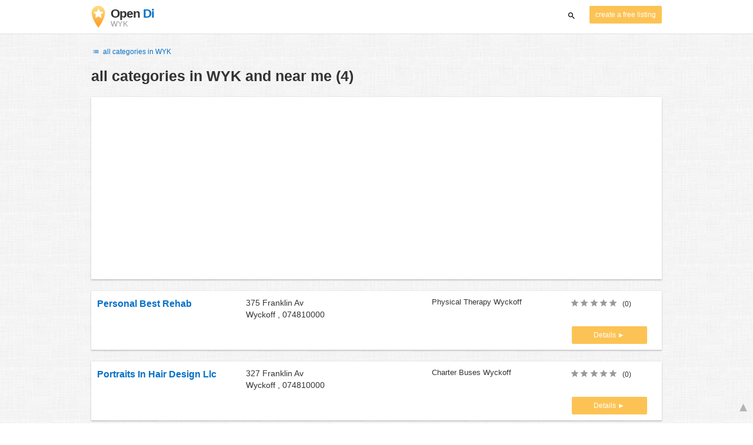

--- FILE ---
content_type: text/html; charset=utf-8
request_url: https://www.google.com/recaptcha/api2/aframe
body_size: 266
content:
<!DOCTYPE HTML><html><head><meta http-equiv="content-type" content="text/html; charset=UTF-8"></head><body><script nonce="VY1s68Ll8GKwelo10IJ2IA">/** Anti-fraud and anti-abuse applications only. See google.com/recaptcha */ try{var clients={'sodar':'https://pagead2.googlesyndication.com/pagead/sodar?'};window.addEventListener("message",function(a){try{if(a.source===window.parent){var b=JSON.parse(a.data);var c=clients[b['id']];if(c){var d=document.createElement('img');d.src=c+b['params']+'&rc='+(localStorage.getItem("rc::a")?sessionStorage.getItem("rc::b"):"");window.document.body.appendChild(d);sessionStorage.setItem("rc::e",parseInt(sessionStorage.getItem("rc::e")||0)+1);localStorage.setItem("rc::h",'1768729750826');}}}catch(b){}});window.parent.postMessage("_grecaptcha_ready", "*");}catch(b){}</script></body></html>